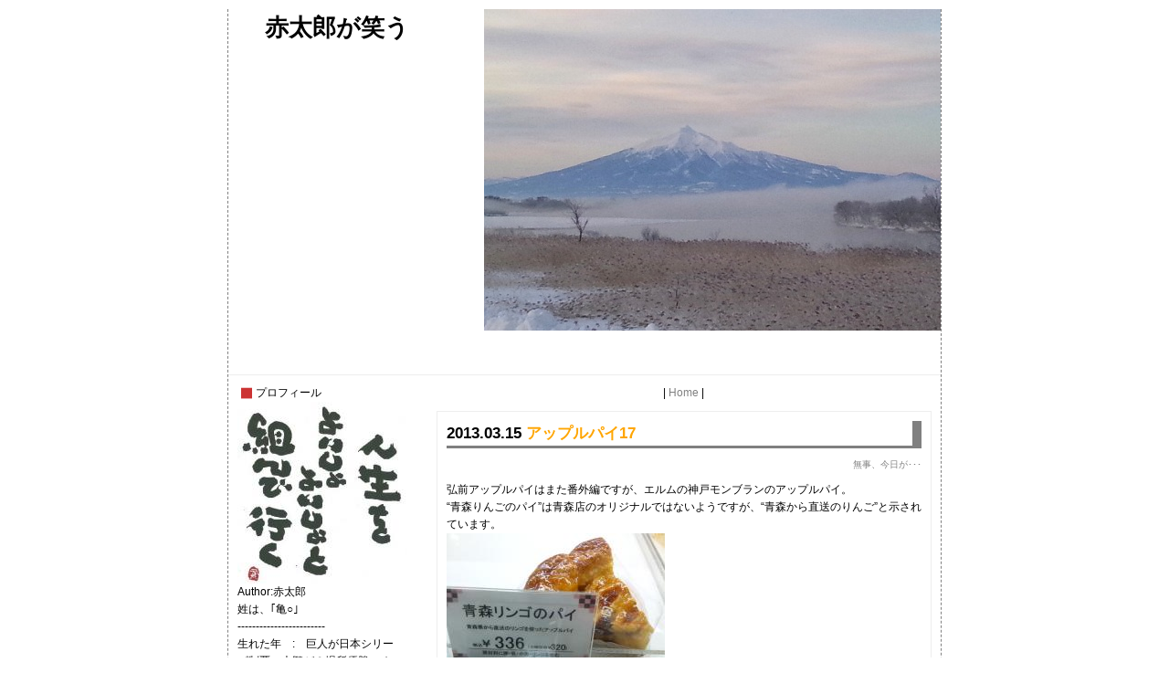

--- FILE ---
content_type: text/html; charset=utf-8
request_url: http://akatarou.jp/blog-entry-1964.html
body_size: 8116
content:
<!DOCTYPE HTML PUBLIC "-//W3C//DTD HTML 4.01 Transitional//EN" "http://www.w3.org/TR/html4/loose.dtd">
<html >
<head>
<meta http-equiv="content-type" content="text/html; charset=utf-8">
<meta http-equiv="content-style-type" content="text/css">
<meta http-equiv="content-script-type" content="text/javascript">
<link href="http://blog-imgs-52.fc2.com/b/o/b/bobbyjp/css/60054.css" type="text/css" rel="stylesheet">
<link rel="alternate" type="application/rss+xml" title="RSS" href="http://akatarou.jp/?xml">
<title>赤太郎が笑う アップルパイ17</title>
</head>
<body>
<!-- [FC2 Analyzer] http://analyzer.fc2.com/  -->
<script language="javascript" src="http://analyzer53.fc2.com/ana/processor.php?uid=559523" type="text/javascript"></script>
<noscript><div align="right"><img src="http://analyzer53.fc2.com/ana/icon.php?uid=559523&ref=&href=&wid=0&hei=0&col=0" /></div></noscript>
<!-- [FC2 Analyzer]  -->

<!--外枠-->
<div id="container">

<a name="pagetop"></a>



<!--ヘッダー部分-->
<div id="header">

<!--ブログタイトル-->
<div class="blog_title"><a href="http://akatarou.jp/">赤太郎が笑う</a></div>
<!--/ブログタイトル-->

<!--サブタイトル-->
<div class="sub_title"></div>
<!--/サブタイトル-->

</div>
<!--/ヘッダー部分-->




<!--メニュー部分-->
<div id="menu">


<!--プラグイン-->


<div class="menu_block">

<div class="menu_title" style="text-align:left">プロフィール</div>

<div style="text-align:left">

</div>
<p class="plugin-myimage" style="text-align:left">
<img src="https://blog-imgs-42.fc2.com/b/o/b/bobbyjp/201110261918050fcs.jpg" alt="赤太郎">
</p>
<p style="text-align:left">
Author:赤太郎<br>
姓は、｢亀○｣　<br>------------------------<br>生れた年　:　巨人が日本シリーズ制覇、大鵬が３場所優勝、 たまご１９１円/kg<br>------------------------<br>発音(なまり)　:　津軽弁で話すが、太宰治のように ｢ツシマ｣を｢チシマ｣ とまでは成らない、もちろん ｢ハチオン｣ とは訛らない</p>
<div style="text-align:left">

</div>

</div>


<div class="menu_block">

<div class="menu_title" style="text-align:left">最近の記事</div>

<div style="text-align:left">

</div>
<ul>
<li style="text-align:left">
<a href="http://akatarou.jp/blog-entry-3978.html" title="赤太郎が笑う">赤太郎が笑う (06/08)</a>
</li><li style="text-align:left">
<a href="http://akatarou.jp/blog-entry-3977.html" title="10年続きました">10年続きました (06/07)</a>
</li><li style="text-align:left">
<a href="http://akatarou.jp/blog-entry-3976.html" title="部活動">部活動 (06/06)</a>
</li><li style="text-align:left">
<a href="http://akatarou.jp/blog-entry-3975.html" title="なかた屋">なかた屋 (06/05)</a>
</li><li style="text-align:left">
<a href="http://akatarou.jp/blog-entry-3974.html" title="小野忠造の碑">小野忠造の碑 (06/04)</a>
</li><li style="text-align:left">
<a href="http://akatarou.jp/blog-entry-3972.html" title="鶴田舞橋ノルディック">鶴田舞橋ノルディック (06/03)</a>
</li><li style="text-align:left">
<a href="http://akatarou.jp/blog-entry-3971.html" title="藤枝の藤">藤枝の藤 (06/02)</a>
</li><li style="text-align:left">
<a href="http://akatarou.jp/blog-entry-3968.html" title="消防団20年超">消防団20年超 (06/01)</a>
</li><li style="text-align:left">
<a href="http://akatarou.jp/blog-entry-3970.html" title="連合PTA組織会">連合PTA組織会 (05/31)</a>
</li><li style="text-align:left">
<a href="http://akatarou.jp/blog-entry-3967.html" title="大坂屋コンビ">大坂屋コンビ (05/30)</a>
</li><li style="text-align:left">
<a href="http://akatarou.jp/blog-entry-3966.html" title="除草剤散布">除草剤散布 (05/29)</a>
</li></ul>
<div style="text-align:left">

</div>

</div>


<div class="menu_block">

<div class="menu_title" style="text-align:left">検索フォーム</div>

<div style="text-align:left">

</div>
<form action="http://akatarou.jp/blog-entry-1964.html" method="get">
  <p class="plugin-search" style="text-align:left">
    <input type="text" size="20" name="q" value="" maxlength="200" /><br />
    <input type="submit" value=" 検索 " />
  </p>
</form>
<div style="text-align:left">

</div>

</div>


<div class="menu_block">

<div class="menu_title" style="text-align:left">カテゴリー</div>

<div style="text-align:left">

</div>
<ul>
<li style="text-align:left"><a href="http://akatarou.jp/blog-category-1.html" title="無事、今日が･･･">無事、今日が･･･ (1900)</a></li><li style="text-align:left"><a href="http://akatarou.jp/blog-category-2.html" title="弘前、黒石">弘前、黒石 (315)</a></li><li style="text-align:left"><a href="http://akatarou.jp/blog-category-3.html" title="五所川原">五所川原 (477)</a></li><li style="text-align:left"><a href="http://akatarou.jp/blog-category-4.html" title="粋なオド様へ">粋なオド様へ (86)</a></li><li style="text-align:left"><a href="http://akatarou.jp/blog-category-5.html" title="ウォーキング">ウォーキング (494)</a></li><li style="text-align:left"><a href="http://akatarou.jp/blog-category-6.html" title="津軽－じょっぱ知(じ)る">津軽－じょっぱ知(じ)る (126)</a></li><li style="text-align:left"><a href="http://akatarou.jp/blog-category-7.html" title="青森">青森 (197)</a></li><li style="text-align:left"><a href="http://akatarou.jp/blog-category-8.html" title="思いで">思いで (34)</a></li><li style="text-align:left"><a href="http://akatarou.jp/blog-category-9.html" title="悲しい夜">悲しい夜 (21)</a></li><li style="text-align:left"><a href="http://akatarou.jp/blog-category-10.html" title="ミニウオーキング">ミニウオーキング (5)</a></li><li style="text-align:left"><a href="http://akatarou.jp/blog-category-11.html" title="住まいの改善">住まいの改善 (65)</a></li><li style="text-align:left"><a href="http://akatarou.jp/blog-category-12.html" title="100通りだってあるさ">100通りだってあるさ (27)</a></li><li style="text-align:left"><a href="http://akatarou.jp/blog-category-13.html" title="微笑誠心">微笑誠心 (68)</a></li></ul>
<div style="text-align:left">

</div>

</div>


<div class="menu_block">

<div class="menu_title" style="text-align:left">カレンダー</div>

<div style="text-align:left">

</div>
<div class="plugin-calender" style="text-align:left">
	<table summary="カレンダー" class="calender">
		<caption>
			<a href="http://akatarou.jp/blog-date-202512.html">12</a>
			| 2026/01 | 
			<a href="http://akatarou.jp/blog-date-202602.html">02</a>
		</caption>
		<tr>
			<th abbr="日曜日" scope="col" id="sun">日</th>
			<th abbr="月曜日" scope="col">月</th>
			<th abbr="火曜日" scope="col">火</th>
			<th abbr="水曜日" scope="col">水</th>
			<th abbr="木曜日" scope="col">木</th>
			<th abbr="金曜日" scope="col">金</th>
			<th abbr="土曜日" scope="col" id="sat">土</th>
		</tr>
		<tr>
			<td>-</td>
			<td>-</td>
			<td>-</td>
			<td>-</td>
			<td>1</td>
			<td>2</td>
			<td>3</td>
		</tr><tr>
			<td>4</td>
			<td>5</td>
			<td>6</td>
			<td>7</td>
			<td>8</td>
			<td>9</td>
			<td>10</td>
		</tr><tr>
			<td>11</td>
			<td>12</td>
			<td>13</td>
			<td>14</td>
			<td>15</td>
			<td>16</td>
			<td>17</td>
		</tr><tr>
			<td>18</td>
			<td>19</td>
			<td>20</td>
			<td>21</td>
			<td>22</td>
			<td>23</td>
			<td>24</td>
		</tr><tr>
			<td>25</td>
			<td>26</td>
			<td>27</td>
			<td>28</td>
			<td>29</td>
			<td>30</td>
			<td>31</td>
		</tr>	</table>
</div>
<div style="text-align:left">

</div>

</div>


<div class="menu_block">

<div class="menu_title" style="text-align:left">小さな天気予報</div>

<div style="text-align:left">

</div>
<div class="plugin-weather" style="text-align:left">
	<iframe src="http://link.tenki-yoho.com/img.php?all130,fc2" width="130" height="156" scrolling="no" frameborder="0" marginwidth="0" marginheight="0">
		<a href="http://www.tenki-yoho.com/" target="_blank">天気予報</a>
	</iframe><br />
	-<a href="http://www.tenki-yoho.com/" target="_blank">天気予報コム</a>- 
	-<a href="http://fc2.com/" target="_blank">FC2</a>-
</div>
<div style="text-align:left">

</div>

</div>


<div class="menu_block">

<div class="menu_title" style="text-align:left">FC2カウンター</div>

<div style="text-align:left">

</div>
<div class="plugin-counter" style="text-align:center">
	<script language="JavaScript" type="text/javascript" src="http://counter1.fc2.com/counter.php?id=2635958"></script>
	<noscript><img src="http://counter1.fc2.com/counter_img.php?id=2635958"></noscript>
</div>
<div style="text-align:left">

</div>

</div>


<div class="menu_block">

<div class="menu_title" style="text-align:left">カウンター</div>

<div style="text-align:left">

</div>
<div class="plugin-counter" style="text-align:left">
	現在の閲覧者数:<script language="JavaScript" type="text/javascript" src="http://counter1.fc2.com/views.php?id=2635958"></script>
	<noscript><img src="http://counter1.fc2.com/counter_now.php?id=2635958"></noscript>
</div>
<div style="text-align:left">

</div>

</div>


<div class="menu_block">

<div class="menu_title" style="text-align:left">最近のコメント</div>

<div style="text-align:left">

</div>
<ul>
<li style="text-align:left">
<a href="http://akatarou.jp/blog-entry-3784.html#comment198" title="">:広船りんご (11/17)</a>
</li><li style="text-align:left">
<a href="http://akatarou.jp/blog-entry-3784.html#comment197" title="Re: タイトルなし">赤太郎:広船りんご (11/15)</a>
</li><li style="text-align:left">
<a href="http://akatarou.jp/blog-entry-3784.html#comment196" title="">:広船りんご (11/15)</a>
</li><li style="text-align:left">
<a href="http://akatarou.jp/blog-entry-3977.html#comment195" title="">赤:10年続きました (09/03)</a>
</li></ul>
<div style="text-align:left">

</div>

</div>


<div class="menu_block">

<div class="menu_title" style="text-align:left">コンパクト月別アーカイブ</div>

<div style="text-align:left">

</div>
<div id="plugin-compact-monthly-archive"><noscript><ul>
<li><a href="http://akatarou.jp/blog-date-201806.html" title="2018年06月 | 赤太郎が笑う">2018年06月 (8)</a></li><li><a href="http://akatarou.jp/blog-date-201805.html" title="2018年05月 | 赤太郎が笑う">2018年05月 (31)</a></li><li><a href="http://akatarou.jp/blog-date-201804.html" title="2018年04月 | 赤太郎が笑う">2018年04月 (31)</a></li><li><a href="http://akatarou.jp/blog-date-201803.html" title="2018年03月 | 赤太郎が笑う">2018年03月 (31)</a></li><li><a href="http://akatarou.jp/blog-date-201802.html" title="2018年02月 | 赤太郎が笑う">2018年02月 (28)</a></li><li><a href="http://akatarou.jp/blog-date-201801.html" title="2018年01月 | 赤太郎が笑う">2018年01月 (35)</a></li><li><a href="http://akatarou.jp/blog-date-201712.html" title="2017年12月 | 赤太郎が笑う">2017年12月 (32)</a></li><li><a href="http://akatarou.jp/blog-date-201711.html" title="2017年11月 | 赤太郎が笑う">2017年11月 (31)</a></li><li><a href="http://akatarou.jp/blog-date-201710.html" title="2017年10月 | 赤太郎が笑う">2017年10月 (31)</a></li><li><a href="http://akatarou.jp/blog-date-201709.html" title="2017年09月 | 赤太郎が笑う">2017年09月 (30)</a></li><li><a href="http://akatarou.jp/blog-date-201708.html" title="2017年08月 | 赤太郎が笑う">2017年08月 (31)</a></li><li><a href="http://akatarou.jp/blog-date-201707.html" title="2017年07月 | 赤太郎が笑う">2017年07月 (32)</a></li><li><a href="http://akatarou.jp/blog-date-201706.html" title="2017年06月 | 赤太郎が笑う">2017年06月 (30)</a></li><li><a href="http://akatarou.jp/blog-date-201705.html" title="2017年05月 | 赤太郎が笑う">2017年05月 (34)</a></li><li><a href="http://akatarou.jp/blog-date-201704.html" title="2017年04月 | 赤太郎が笑う">2017年04月 (31)</a></li><li><a href="http://akatarou.jp/blog-date-201703.html" title="2017年03月 | 赤太郎が笑う">2017年03月 (31)</a></li><li><a href="http://akatarou.jp/blog-date-201702.html" title="2017年02月 | 赤太郎が笑う">2017年02月 (29)</a></li><li><a href="http://akatarou.jp/blog-date-201701.html" title="2017年01月 | 赤太郎が笑う">2017年01月 (33)</a></li><li><a href="http://akatarou.jp/blog-date-201612.html" title="2016年12月 | 赤太郎が笑う">2016年12月 (34)</a></li><li><a href="http://akatarou.jp/blog-date-201611.html" title="2016年11月 | 赤太郎が笑う">2016年11月 (32)</a></li><li><a href="http://akatarou.jp/blog-date-201610.html" title="2016年10月 | 赤太郎が笑う">2016年10月 (31)</a></li><li><a href="http://akatarou.jp/blog-date-201609.html" title="2016年09月 | 赤太郎が笑う">2016年09月 (33)</a></li><li><a href="http://akatarou.jp/blog-date-201608.html" title="2016年08月 | 赤太郎が笑う">2016年08月 (33)</a></li><li><a href="http://akatarou.jp/blog-date-201607.html" title="2016年07月 | 赤太郎が笑う">2016年07月 (32)</a></li><li><a href="http://akatarou.jp/blog-date-201606.html" title="2016年06月 | 赤太郎が笑う">2016年06月 (31)</a></li><li><a href="http://akatarou.jp/blog-date-201605.html" title="2016年05月 | 赤太郎が笑う">2016年05月 (32)</a></li><li><a href="http://akatarou.jp/blog-date-201604.html" title="2016年04月 | 赤太郎が笑う">2016年04月 (30)</a></li><li><a href="http://akatarou.jp/blog-date-201603.html" title="2016年03月 | 赤太郎が笑う">2016年03月 (31)</a></li><li><a href="http://akatarou.jp/blog-date-201602.html" title="2016年02月 | 赤太郎が笑う">2016年02月 (30)</a></li><li><a href="http://akatarou.jp/blog-date-201601.html" title="2016年01月 | 赤太郎が笑う">2016年01月 (32)</a></li><li><a href="http://akatarou.jp/blog-date-201512.html" title="2015年12月 | 赤太郎が笑う">2015年12月 (31)</a></li><li><a href="http://akatarou.jp/blog-date-201511.html" title="2015年11月 | 赤太郎が笑う">2015年11月 (30)</a></li><li><a href="http://akatarou.jp/blog-date-201510.html" title="2015年10月 | 赤太郎が笑う">2015年10月 (32)</a></li><li><a href="http://akatarou.jp/blog-date-201509.html" title="2015年09月 | 赤太郎が笑う">2015年09月 (33)</a></li><li><a href="http://akatarou.jp/blog-date-201508.html" title="2015年08月 | 赤太郎が笑う">2015年08月 (31)</a></li><li><a href="http://akatarou.jp/blog-date-201507.html" title="2015年07月 | 赤太郎が笑う">2015年07月 (32)</a></li><li><a href="http://akatarou.jp/blog-date-201506.html" title="2015年06月 | 赤太郎が笑う">2015年06月 (30)</a></li><li><a href="http://akatarou.jp/blog-date-201505.html" title="2015年05月 | 赤太郎が笑う">2015年05月 (32)</a></li><li><a href="http://akatarou.jp/blog-date-201504.html" title="2015年04月 | 赤太郎が笑う">2015年04月 (31)</a></li><li><a href="http://akatarou.jp/blog-date-201503.html" title="2015年03月 | 赤太郎が笑う">2015年03月 (31)</a></li><li><a href="http://akatarou.jp/blog-date-201502.html" title="2015年02月 | 赤太郎が笑う">2015年02月 (28)</a></li><li><a href="http://akatarou.jp/blog-date-201501.html" title="2015年01月 | 赤太郎が笑う">2015年01月 (32)</a></li><li><a href="http://akatarou.jp/blog-date-201412.html" title="2014年12月 | 赤太郎が笑う">2014年12月 (34)</a></li><li><a href="http://akatarou.jp/blog-date-201411.html" title="2014年11月 | 赤太郎が笑う">2014年11月 (30)</a></li><li><a href="http://akatarou.jp/blog-date-201410.html" title="2014年10月 | 赤太郎が笑う">2014年10月 (31)</a></li><li><a href="http://akatarou.jp/blog-date-201409.html" title="2014年09月 | 赤太郎が笑う">2014年09月 (30)</a></li><li><a href="http://akatarou.jp/blog-date-201408.html" title="2014年08月 | 赤太郎が笑う">2014年08月 (31)</a></li><li><a href="http://akatarou.jp/blog-date-201407.html" title="2014年07月 | 赤太郎が笑う">2014年07月 (31)</a></li><li><a href="http://akatarou.jp/blog-date-201406.html" title="2014年06月 | 赤太郎が笑う">2014年06月 (30)</a></li><li><a href="http://akatarou.jp/blog-date-201405.html" title="2014年05月 | 赤太郎が笑う">2014年05月 (31)</a></li><li><a href="http://akatarou.jp/blog-date-201404.html" title="2014年04月 | 赤太郎が笑う">2014年04月 (30)</a></li><li><a href="http://akatarou.jp/blog-date-201403.html" title="2014年03月 | 赤太郎が笑う">2014年03月 (31)</a></li><li><a href="http://akatarou.jp/blog-date-201402.html" title="2014年02月 | 赤太郎が笑う">2014年02月 (28)</a></li><li><a href="http://akatarou.jp/blog-date-201401.html" title="2014年01月 | 赤太郎が笑う">2014年01月 (31)</a></li><li><a href="http://akatarou.jp/blog-date-201312.html" title="2013年12月 | 赤太郎が笑う">2013年12月 (31)</a></li><li><a href="http://akatarou.jp/blog-date-201311.html" title="2013年11月 | 赤太郎が笑う">2013年11月 (30)</a></li><li><a href="http://akatarou.jp/blog-date-201310.html" title="2013年10月 | 赤太郎が笑う">2013年10月 (31)</a></li><li><a href="http://akatarou.jp/blog-date-201309.html" title="2013年09月 | 赤太郎が笑う">2013年09月 (30)</a></li><li><a href="http://akatarou.jp/blog-date-201308.html" title="2013年08月 | 赤太郎が笑う">2013年08月 (31)</a></li><li><a href="http://akatarou.jp/blog-date-201307.html" title="2013年07月 | 赤太郎が笑う">2013年07月 (33)</a></li><li><a href="http://akatarou.jp/blog-date-201306.html" title="2013年06月 | 赤太郎が笑う">2013年06月 (31)</a></li><li><a href="http://akatarou.jp/blog-date-201305.html" title="2013年05月 | 赤太郎が笑う">2013年05月 (32)</a></li><li><a href="http://akatarou.jp/blog-date-201304.html" title="2013年04月 | 赤太郎が笑う">2013年04月 (30)</a></li><li><a href="http://akatarou.jp/blog-date-201303.html" title="2013年03月 | 赤太郎が笑う">2013年03月 (31)</a></li><li><a href="http://akatarou.jp/blog-date-201302.html" title="2013年02月 | 赤太郎が笑う">2013年02月 (28)</a></li><li><a href="http://akatarou.jp/blog-date-201301.html" title="2013年01月 | 赤太郎が笑う">2013年01月 (32)</a></li><li><a href="http://akatarou.jp/blog-date-201212.html" title="2012年12月 | 赤太郎が笑う">2012年12月 (31)</a></li><li><a href="http://akatarou.jp/blog-date-201211.html" title="2012年11月 | 赤太郎が笑う">2012年11月 (30)</a></li><li><a href="http://akatarou.jp/blog-date-201210.html" title="2012年10月 | 赤太郎が笑う">2012年10月 (31)</a></li><li><a href="http://akatarou.jp/blog-date-201209.html" title="2012年09月 | 赤太郎が笑う">2012年09月 (30)</a></li><li><a href="http://akatarou.jp/blog-date-201208.html" title="2012年08月 | 赤太郎が笑う">2012年08月 (32)</a></li><li><a href="http://akatarou.jp/blog-date-201207.html" title="2012年07月 | 赤太郎が笑う">2012年07月 (31)</a></li><li><a href="http://akatarou.jp/blog-date-201206.html" title="2012年06月 | 赤太郎が笑う">2012年06月 (30)</a></li><li><a href="http://akatarou.jp/blog-date-201205.html" title="2012年05月 | 赤太郎が笑う">2012年05月 (31)</a></li><li><a href="http://akatarou.jp/blog-date-201204.html" title="2012年04月 | 赤太郎が笑う">2012年04月 (30)</a></li><li><a href="http://akatarou.jp/blog-date-201203.html" title="2012年03月 | 赤太郎が笑う">2012年03月 (31)</a></li><li><a href="http://akatarou.jp/blog-date-201202.html" title="2012年02月 | 赤太郎が笑う">2012年02月 (29)</a></li><li><a href="http://akatarou.jp/blog-date-201201.html" title="2012年01月 | 赤太郎が笑う">2012年01月 (32)</a></li><li><a href="http://akatarou.jp/blog-date-201112.html" title="2011年12月 | 赤太郎が笑う">2011年12月 (32)</a></li><li><a href="http://akatarou.jp/blog-date-201111.html" title="2011年11月 | 赤太郎が笑う">2011年11月 (32)</a></li><li><a href="http://akatarou.jp/blog-date-201110.html" title="2011年10月 | 赤太郎が笑う">2011年10月 (31)</a></li><li><a href="http://akatarou.jp/blog-date-201109.html" title="2011年09月 | 赤太郎が笑う">2011年09月 (30)</a></li><li><a href="http://akatarou.jp/blog-date-201108.html" title="2011年08月 | 赤太郎が笑う">2011年08月 (31)</a></li><li><a href="http://akatarou.jp/blog-date-201107.html" title="2011年07月 | 赤太郎が笑う">2011年07月 (31)</a></li><li><a href="http://akatarou.jp/blog-date-201106.html" title="2011年06月 | 赤太郎が笑う">2011年06月 (30)</a></li><li><a href="http://akatarou.jp/blog-date-201105.html" title="2011年05月 | 赤太郎が笑う">2011年05月 (32)</a></li><li><a href="http://akatarou.jp/blog-date-201104.html" title="2011年04月 | 赤太郎が笑う">2011年04月 (28)</a></li><li><a href="http://akatarou.jp/blog-date-201103.html" title="2011年03月 | 赤太郎が笑う">2011年03月 (33)</a></li><li><a href="http://akatarou.jp/blog-date-201102.html" title="2011年02月 | 赤太郎が笑う">2011年02月 (28)</a></li><li><a href="http://akatarou.jp/blog-date-201101.html" title="2011年01月 | 赤太郎が笑う">2011年01月 (31)</a></li><li><a href="http://akatarou.jp/blog-date-201012.html" title="2010年12月 | 赤太郎が笑う">2010年12月 (31)</a></li><li><a href="http://akatarou.jp/blog-date-201011.html" title="2010年11月 | 赤太郎が笑う">2010年11月 (32)</a></li><li><a href="http://akatarou.jp/blog-date-201010.html" title="2010年10月 | 赤太郎が笑う">2010年10月 (31)</a></li><li><a href="http://akatarou.jp/blog-date-201009.html" title="2010年09月 | 赤太郎が笑う">2010年09月 (30)</a></li><li><a href="http://akatarou.jp/blog-date-201008.html" title="2010年08月 | 赤太郎が笑う">2010年08月 (34)</a></li><li><a href="http://akatarou.jp/blog-date-201007.html" title="2010年07月 | 赤太郎が笑う">2010年07月 (31)</a></li><li><a href="http://akatarou.jp/blog-date-201006.html" title="2010年06月 | 赤太郎が笑う">2010年06月 (31)</a></li><li><a href="http://akatarou.jp/blog-date-201005.html" title="2010年05月 | 赤太郎が笑う">2010年05月 (35)</a></li><li><a href="http://akatarou.jp/blog-date-201004.html" title="2010年04月 | 赤太郎が笑う">2010年04月 (33)</a></li><li><a href="http://akatarou.jp/blog-date-201003.html" title="2010年03月 | 赤太郎が笑う">2010年03月 (31)</a></li><li><a href="http://akatarou.jp/blog-date-201002.html" title="2010年02月 | 赤太郎が笑う">2010年02月 (28)</a></li><li><a href="http://akatarou.jp/blog-date-201001.html" title="2010年01月 | 赤太郎が笑う">2010年01月 (31)</a></li><li><a href="http://akatarou.jp/blog-date-200912.html" title="2009年12月 | 赤太郎が笑う">2009年12月 (33)</a></li><li><a href="http://akatarou.jp/blog-date-200911.html" title="2009年11月 | 赤太郎が笑う">2009年11月 (33)</a></li><li><a href="http://akatarou.jp/blog-date-200910.html" title="2009年10月 | 赤太郎が笑う">2009年10月 (33)</a></li><li><a href="http://akatarou.jp/blog-date-200909.html" title="2009年09月 | 赤太郎が笑う">2009年09月 (30)</a></li><li><a href="http://akatarou.jp/blog-date-200908.html" title="2009年08月 | 赤太郎が笑う">2009年08月 (33)</a></li><li><a href="http://akatarou.jp/blog-date-200907.html" title="2009年07月 | 赤太郎が笑う">2009年07月 (31)</a></li><li><a href="http://akatarou.jp/blog-date-200906.html" title="2009年06月 | 赤太郎が笑う">2009年06月 (32)</a></li><li><a href="http://akatarou.jp/blog-date-200905.html" title="2009年05月 | 赤太郎が笑う">2009年05月 (32)</a></li><li><a href="http://akatarou.jp/blog-date-200904.html" title="2009年04月 | 赤太郎が笑う">2009年04月 (31)</a></li><li><a href="http://akatarou.jp/blog-date-200903.html" title="2009年03月 | 赤太郎が笑う">2009年03月 (32)</a></li><li><a href="http://akatarou.jp/blog-date-200902.html" title="2009年02月 | 赤太郎が笑う">2009年02月 (28)</a></li><li><a href="http://akatarou.jp/blog-date-200901.html" title="2009年01月 | 赤太郎が笑う">2009年01月 (33)</a></li><li><a href="http://akatarou.jp/blog-date-200812.html" title="2008年12月 | 赤太郎が笑う">2008年12月 (31)</a></li><li><a href="http://akatarou.jp/blog-date-200811.html" title="2008年11月 | 赤太郎が笑う">2008年11月 (30)</a></li><li><a href="http://akatarou.jp/blog-date-200810.html" title="2008年10月 | 赤太郎が笑う">2008年10月 (32)</a></li><li><a href="http://akatarou.jp/blog-date-200809.html" title="2008年09月 | 赤太郎が笑う">2008年09月 (30)</a></li><li><a href="http://akatarou.jp/blog-date-200808.html" title="2008年08月 | 赤太郎が笑う">2008年08月 (32)</a></li><li><a href="http://akatarou.jp/blog-date-200807.html" title="2008年07月 | 赤太郎が笑う">2008年07月 (34)</a></li><li><a href="http://akatarou.jp/blog-date-200806.html" title="2008年06月 | 赤太郎が笑う">2008年06月 (32)</a></li><li><a href="http://akatarou.jp/blog-date-200805.html" title="2008年05月 | 赤太郎が笑う">2008年05月 (30)</a></li><li><a href="http://akatarou.jp/blog-date-200804.html" title="2008年04月 | 赤太郎が笑う">2008年04月 (24)</a></li><li><a href="http://akatarou.jp/blog-date-200803.html" title="2008年03月 | 赤太郎が笑う">2008年03月 (13)</a></li></ul></noscript></div>
<div style="text-align:right;" class="plugin-customtemplate">plugin by <a href="http://customtemplate.blog112.fc2.com/" target="_blank" title="fc2blog用カスタムテンプレート">カスタムテンプレート</a></div>
<script type="text/javascript"><!--;
/*
 * コンパクト月別アーカイブ ver1.0.0
 * 2012/11/29
 * (c) http://customtemplate.blog112.fc2.com/
 *
 * コンパクト月別アーカイブ(共有プラグイン)をCSSで装飾する方法
 * http://customtemplate.blog112.fc2.com/blog-entry-65.html
 */
var ay=0;     //archive year
var al='<dl>';//archive list
if(ay!=2018){
if(al!='<dl>'){al+='</dd>';}
al+='<dt>2018年</dt><dd>';
ay=2018;
}
al+='<a href="http://akatarou.jp/blog-date-201806.html" title="2018年06月 | 赤太郎が笑う">06</a>&ensp;';if(ay!=2018){
if(al!='<dl>'){al+='</dd>';}
al+='<dt>2018年</dt><dd>';
ay=2018;
}
al+='<a href="http://akatarou.jp/blog-date-201805.html" title="2018年05月 | 赤太郎が笑う">05</a>&ensp;';if(ay!=2018){
if(al!='<dl>'){al+='</dd>';}
al+='<dt>2018年</dt><dd>';
ay=2018;
}
al+='<a href="http://akatarou.jp/blog-date-201804.html" title="2018年04月 | 赤太郎が笑う">04</a>&ensp;';if(ay!=2018){
if(al!='<dl>'){al+='</dd>';}
al+='<dt>2018年</dt><dd>';
ay=2018;
}
al+='<a href="http://akatarou.jp/blog-date-201803.html" title="2018年03月 | 赤太郎が笑う">03</a>&ensp;';if(ay!=2018){
if(al!='<dl>'){al+='</dd>';}
al+='<dt>2018年</dt><dd>';
ay=2018;
}
al+='<a href="http://akatarou.jp/blog-date-201802.html" title="2018年02月 | 赤太郎が笑う">02</a>&ensp;';if(ay!=2018){
if(al!='<dl>'){al+='</dd>';}
al+='<dt>2018年</dt><dd>';
ay=2018;
}
al+='<a href="http://akatarou.jp/blog-date-201801.html" title="2018年01月 | 赤太郎が笑う">01</a>&ensp;';if(ay!=2017){
if(al!='<dl>'){al+='</dd>';}
al+='<dt>2017年</dt><dd>';
ay=2017;
}
al+='<a href="http://akatarou.jp/blog-date-201712.html" title="2017年12月 | 赤太郎が笑う">12</a>&ensp;';if(ay!=2017){
if(al!='<dl>'){al+='</dd>';}
al+='<dt>2017年</dt><dd>';
ay=2017;
}
al+='<a href="http://akatarou.jp/blog-date-201711.html" title="2017年11月 | 赤太郎が笑う">11</a>&ensp;';if(ay!=2017){
if(al!='<dl>'){al+='</dd>';}
al+='<dt>2017年</dt><dd>';
ay=2017;
}
al+='<a href="http://akatarou.jp/blog-date-201710.html" title="2017年10月 | 赤太郎が笑う">10</a>&ensp;';if(ay!=2017){
if(al!='<dl>'){al+='</dd>';}
al+='<dt>2017年</dt><dd>';
ay=2017;
}
al+='<a href="http://akatarou.jp/blog-date-201709.html" title="2017年09月 | 赤太郎が笑う">09</a>&ensp;';if(ay!=2017){
if(al!='<dl>'){al+='</dd>';}
al+='<dt>2017年</dt><dd>';
ay=2017;
}
al+='<a href="http://akatarou.jp/blog-date-201708.html" title="2017年08月 | 赤太郎が笑う">08</a>&ensp;';if(ay!=2017){
if(al!='<dl>'){al+='</dd>';}
al+='<dt>2017年</dt><dd>';
ay=2017;
}
al+='<a href="http://akatarou.jp/blog-date-201707.html" title="2017年07月 | 赤太郎が笑う">07</a>&ensp;';if(ay!=2017){
if(al!='<dl>'){al+='</dd>';}
al+='<dt>2017年</dt><dd>';
ay=2017;
}
al+='<a href="http://akatarou.jp/blog-date-201706.html" title="2017年06月 | 赤太郎が笑う">06</a>&ensp;';if(ay!=2017){
if(al!='<dl>'){al+='</dd>';}
al+='<dt>2017年</dt><dd>';
ay=2017;
}
al+='<a href="http://akatarou.jp/blog-date-201705.html" title="2017年05月 | 赤太郎が笑う">05</a>&ensp;';if(ay!=2017){
if(al!='<dl>'){al+='</dd>';}
al+='<dt>2017年</dt><dd>';
ay=2017;
}
al+='<a href="http://akatarou.jp/blog-date-201704.html" title="2017年04月 | 赤太郎が笑う">04</a>&ensp;';if(ay!=2017){
if(al!='<dl>'){al+='</dd>';}
al+='<dt>2017年</dt><dd>';
ay=2017;
}
al+='<a href="http://akatarou.jp/blog-date-201703.html" title="2017年03月 | 赤太郎が笑う">03</a>&ensp;';if(ay!=2017){
if(al!='<dl>'){al+='</dd>';}
al+='<dt>2017年</dt><dd>';
ay=2017;
}
al+='<a href="http://akatarou.jp/blog-date-201702.html" title="2017年02月 | 赤太郎が笑う">02</a>&ensp;';if(ay!=2017){
if(al!='<dl>'){al+='</dd>';}
al+='<dt>2017年</dt><dd>';
ay=2017;
}
al+='<a href="http://akatarou.jp/blog-date-201701.html" title="2017年01月 | 赤太郎が笑う">01</a>&ensp;';if(ay!=2016){
if(al!='<dl>'){al+='</dd>';}
al+='<dt>2016年</dt><dd>';
ay=2016;
}
al+='<a href="http://akatarou.jp/blog-date-201612.html" title="2016年12月 | 赤太郎が笑う">12</a>&ensp;';if(ay!=2016){
if(al!='<dl>'){al+='</dd>';}
al+='<dt>2016年</dt><dd>';
ay=2016;
}
al+='<a href="http://akatarou.jp/blog-date-201611.html" title="2016年11月 | 赤太郎が笑う">11</a>&ensp;';if(ay!=2016){
if(al!='<dl>'){al+='</dd>';}
al+='<dt>2016年</dt><dd>';
ay=2016;
}
al+='<a href="http://akatarou.jp/blog-date-201610.html" title="2016年10月 | 赤太郎が笑う">10</a>&ensp;';if(ay!=2016){
if(al!='<dl>'){al+='</dd>';}
al+='<dt>2016年</dt><dd>';
ay=2016;
}
al+='<a href="http://akatarou.jp/blog-date-201609.html" title="2016年09月 | 赤太郎が笑う">09</a>&ensp;';if(ay!=2016){
if(al!='<dl>'){al+='</dd>';}
al+='<dt>2016年</dt><dd>';
ay=2016;
}
al+='<a href="http://akatarou.jp/blog-date-201608.html" title="2016年08月 | 赤太郎が笑う">08</a>&ensp;';if(ay!=2016){
if(al!='<dl>'){al+='</dd>';}
al+='<dt>2016年</dt><dd>';
ay=2016;
}
al+='<a href="http://akatarou.jp/blog-date-201607.html" title="2016年07月 | 赤太郎が笑う">07</a>&ensp;';if(ay!=2016){
if(al!='<dl>'){al+='</dd>';}
al+='<dt>2016年</dt><dd>';
ay=2016;
}
al+='<a href="http://akatarou.jp/blog-date-201606.html" title="2016年06月 | 赤太郎が笑う">06</a>&ensp;';if(ay!=2016){
if(al!='<dl>'){al+='</dd>';}
al+='<dt>2016年</dt><dd>';
ay=2016;
}
al+='<a href="http://akatarou.jp/blog-date-201605.html" title="2016年05月 | 赤太郎が笑う">05</a>&ensp;';if(ay!=2016){
if(al!='<dl>'){al+='</dd>';}
al+='<dt>2016年</dt><dd>';
ay=2016;
}
al+='<a href="http://akatarou.jp/blog-date-201604.html" title="2016年04月 | 赤太郎が笑う">04</a>&ensp;';if(ay!=2016){
if(al!='<dl>'){al+='</dd>';}
al+='<dt>2016年</dt><dd>';
ay=2016;
}
al+='<a href="http://akatarou.jp/blog-date-201603.html" title="2016年03月 | 赤太郎が笑う">03</a>&ensp;';if(ay!=2016){
if(al!='<dl>'){al+='</dd>';}
al+='<dt>2016年</dt><dd>';
ay=2016;
}
al+='<a href="http://akatarou.jp/blog-date-201602.html" title="2016年02月 | 赤太郎が笑う">02</a>&ensp;';if(ay!=2016){
if(al!='<dl>'){al+='</dd>';}
al+='<dt>2016年</dt><dd>';
ay=2016;
}
al+='<a href="http://akatarou.jp/blog-date-201601.html" title="2016年01月 | 赤太郎が笑う">01</a>&ensp;';if(ay!=2015){
if(al!='<dl>'){al+='</dd>';}
al+='<dt>2015年</dt><dd>';
ay=2015;
}
al+='<a href="http://akatarou.jp/blog-date-201512.html" title="2015年12月 | 赤太郎が笑う">12</a>&ensp;';if(ay!=2015){
if(al!='<dl>'){al+='</dd>';}
al+='<dt>2015年</dt><dd>';
ay=2015;
}
al+='<a href="http://akatarou.jp/blog-date-201511.html" title="2015年11月 | 赤太郎が笑う">11</a>&ensp;';if(ay!=2015){
if(al!='<dl>'){al+='</dd>';}
al+='<dt>2015年</dt><dd>';
ay=2015;
}
al+='<a href="http://akatarou.jp/blog-date-201510.html" title="2015年10月 | 赤太郎が笑う">10</a>&ensp;';if(ay!=2015){
if(al!='<dl>'){al+='</dd>';}
al+='<dt>2015年</dt><dd>';
ay=2015;
}
al+='<a href="http://akatarou.jp/blog-date-201509.html" title="2015年09月 | 赤太郎が笑う">09</a>&ensp;';if(ay!=2015){
if(al!='<dl>'){al+='</dd>';}
al+='<dt>2015年</dt><dd>';
ay=2015;
}
al+='<a href="http://akatarou.jp/blog-date-201508.html" title="2015年08月 | 赤太郎が笑う">08</a>&ensp;';if(ay!=2015){
if(al!='<dl>'){al+='</dd>';}
al+='<dt>2015年</dt><dd>';
ay=2015;
}
al+='<a href="http://akatarou.jp/blog-date-201507.html" title="2015年07月 | 赤太郎が笑う">07</a>&ensp;';if(ay!=2015){
if(al!='<dl>'){al+='</dd>';}
al+='<dt>2015年</dt><dd>';
ay=2015;
}
al+='<a href="http://akatarou.jp/blog-date-201506.html" title="2015年06月 | 赤太郎が笑う">06</a>&ensp;';if(ay!=2015){
if(al!='<dl>'){al+='</dd>';}
al+='<dt>2015年</dt><dd>';
ay=2015;
}
al+='<a href="http://akatarou.jp/blog-date-201505.html" title="2015年05月 | 赤太郎が笑う">05</a>&ensp;';if(ay!=2015){
if(al!='<dl>'){al+='</dd>';}
al+='<dt>2015年</dt><dd>';
ay=2015;
}
al+='<a href="http://akatarou.jp/blog-date-201504.html" title="2015年04月 | 赤太郎が笑う">04</a>&ensp;';if(ay!=2015){
if(al!='<dl>'){al+='</dd>';}
al+='<dt>2015年</dt><dd>';
ay=2015;
}
al+='<a href="http://akatarou.jp/blog-date-201503.html" title="2015年03月 | 赤太郎が笑う">03</a>&ensp;';if(ay!=2015){
if(al!='<dl>'){al+='</dd>';}
al+='<dt>2015年</dt><dd>';
ay=2015;
}
al+='<a href="http://akatarou.jp/blog-date-201502.html" title="2015年02月 | 赤太郎が笑う">02</a>&ensp;';if(ay!=2015){
if(al!='<dl>'){al+='</dd>';}
al+='<dt>2015年</dt><dd>';
ay=2015;
}
al+='<a href="http://akatarou.jp/blog-date-201501.html" title="2015年01月 | 赤太郎が笑う">01</a>&ensp;';if(ay!=2014){
if(al!='<dl>'){al+='</dd>';}
al+='<dt>2014年</dt><dd>';
ay=2014;
}
al+='<a href="http://akatarou.jp/blog-date-201412.html" title="2014年12月 | 赤太郎が笑う">12</a>&ensp;';if(ay!=2014){
if(al!='<dl>'){al+='</dd>';}
al+='<dt>2014年</dt><dd>';
ay=2014;
}
al+='<a href="http://akatarou.jp/blog-date-201411.html" title="2014年11月 | 赤太郎が笑う">11</a>&ensp;';if(ay!=2014){
if(al!='<dl>'){al+='</dd>';}
al+='<dt>2014年</dt><dd>';
ay=2014;
}
al+='<a href="http://akatarou.jp/blog-date-201410.html" title="2014年10月 | 赤太郎が笑う">10</a>&ensp;';if(ay!=2014){
if(al!='<dl>'){al+='</dd>';}
al+='<dt>2014年</dt><dd>';
ay=2014;
}
al+='<a href="http://akatarou.jp/blog-date-201409.html" title="2014年09月 | 赤太郎が笑う">09</a>&ensp;';if(ay!=2014){
if(al!='<dl>'){al+='</dd>';}
al+='<dt>2014年</dt><dd>';
ay=2014;
}
al+='<a href="http://akatarou.jp/blog-date-201408.html" title="2014年08月 | 赤太郎が笑う">08</a>&ensp;';if(ay!=2014){
if(al!='<dl>'){al+='</dd>';}
al+='<dt>2014年</dt><dd>';
ay=2014;
}
al+='<a href="http://akatarou.jp/blog-date-201407.html" title="2014年07月 | 赤太郎が笑う">07</a>&ensp;';if(ay!=2014){
if(al!='<dl>'){al+='</dd>';}
al+='<dt>2014年</dt><dd>';
ay=2014;
}
al+='<a href="http://akatarou.jp/blog-date-201406.html" title="2014年06月 | 赤太郎が笑う">06</a>&ensp;';if(ay!=2014){
if(al!='<dl>'){al+='</dd>';}
al+='<dt>2014年</dt><dd>';
ay=2014;
}
al+='<a href="http://akatarou.jp/blog-date-201405.html" title="2014年05月 | 赤太郎が笑う">05</a>&ensp;';if(ay!=2014){
if(al!='<dl>'){al+='</dd>';}
al+='<dt>2014年</dt><dd>';
ay=2014;
}
al+='<a href="http://akatarou.jp/blog-date-201404.html" title="2014年04月 | 赤太郎が笑う">04</a>&ensp;';if(ay!=2014){
if(al!='<dl>'){al+='</dd>';}
al+='<dt>2014年</dt><dd>';
ay=2014;
}
al+='<a href="http://akatarou.jp/blog-date-201403.html" title="2014年03月 | 赤太郎が笑う">03</a>&ensp;';if(ay!=2014){
if(al!='<dl>'){al+='</dd>';}
al+='<dt>2014年</dt><dd>';
ay=2014;
}
al+='<a href="http://akatarou.jp/blog-date-201402.html" title="2014年02月 | 赤太郎が笑う">02</a>&ensp;';if(ay!=2014){
if(al!='<dl>'){al+='</dd>';}
al+='<dt>2014年</dt><dd>';
ay=2014;
}
al+='<a href="http://akatarou.jp/blog-date-201401.html" title="2014年01月 | 赤太郎が笑う">01</a>&ensp;';if(ay!=2013){
if(al!='<dl>'){al+='</dd>';}
al+='<dt>2013年</dt><dd>';
ay=2013;
}
al+='<a href="http://akatarou.jp/blog-date-201312.html" title="2013年12月 | 赤太郎が笑う">12</a>&ensp;';if(ay!=2013){
if(al!='<dl>'){al+='</dd>';}
al+='<dt>2013年</dt><dd>';
ay=2013;
}
al+='<a href="http://akatarou.jp/blog-date-201311.html" title="2013年11月 | 赤太郎が笑う">11</a>&ensp;';if(ay!=2013){
if(al!='<dl>'){al+='</dd>';}
al+='<dt>2013年</dt><dd>';
ay=2013;
}
al+='<a href="http://akatarou.jp/blog-date-201310.html" title="2013年10月 | 赤太郎が笑う">10</a>&ensp;';if(ay!=2013){
if(al!='<dl>'){al+='</dd>';}
al+='<dt>2013年</dt><dd>';
ay=2013;
}
al+='<a href="http://akatarou.jp/blog-date-201309.html" title="2013年09月 | 赤太郎が笑う">09</a>&ensp;';if(ay!=2013){
if(al!='<dl>'){al+='</dd>';}
al+='<dt>2013年</dt><dd>';
ay=2013;
}
al+='<a href="http://akatarou.jp/blog-date-201308.html" title="2013年08月 | 赤太郎が笑う">08</a>&ensp;';if(ay!=2013){
if(al!='<dl>'){al+='</dd>';}
al+='<dt>2013年</dt><dd>';
ay=2013;
}
al+='<a href="http://akatarou.jp/blog-date-201307.html" title="2013年07月 | 赤太郎が笑う">07</a>&ensp;';if(ay!=2013){
if(al!='<dl>'){al+='</dd>';}
al+='<dt>2013年</dt><dd>';
ay=2013;
}
al+='<a href="http://akatarou.jp/blog-date-201306.html" title="2013年06月 | 赤太郎が笑う">06</a>&ensp;';if(ay!=2013){
if(al!='<dl>'){al+='</dd>';}
al+='<dt>2013年</dt><dd>';
ay=2013;
}
al+='<a href="http://akatarou.jp/blog-date-201305.html" title="2013年05月 | 赤太郎が笑う">05</a>&ensp;';if(ay!=2013){
if(al!='<dl>'){al+='</dd>';}
al+='<dt>2013年</dt><dd>';
ay=2013;
}
al+='<a href="http://akatarou.jp/blog-date-201304.html" title="2013年04月 | 赤太郎が笑う">04</a>&ensp;';if(ay!=2013){
if(al!='<dl>'){al+='</dd>';}
al+='<dt>2013年</dt><dd>';
ay=2013;
}
al+='<a href="http://akatarou.jp/blog-date-201303.html" title="2013年03月 | 赤太郎が笑う">03</a>&ensp;';if(ay!=2013){
if(al!='<dl>'){al+='</dd>';}
al+='<dt>2013年</dt><dd>';
ay=2013;
}
al+='<a href="http://akatarou.jp/blog-date-201302.html" title="2013年02月 | 赤太郎が笑う">02</a>&ensp;';if(ay!=2013){
if(al!='<dl>'){al+='</dd>';}
al+='<dt>2013年</dt><dd>';
ay=2013;
}
al+='<a href="http://akatarou.jp/blog-date-201301.html" title="2013年01月 | 赤太郎が笑う">01</a>&ensp;';if(ay!=2012){
if(al!='<dl>'){al+='</dd>';}
al+='<dt>2012年</dt><dd>';
ay=2012;
}
al+='<a href="http://akatarou.jp/blog-date-201212.html" title="2012年12月 | 赤太郎が笑う">12</a>&ensp;';if(ay!=2012){
if(al!='<dl>'){al+='</dd>';}
al+='<dt>2012年</dt><dd>';
ay=2012;
}
al+='<a href="http://akatarou.jp/blog-date-201211.html" title="2012年11月 | 赤太郎が笑う">11</a>&ensp;';if(ay!=2012){
if(al!='<dl>'){al+='</dd>';}
al+='<dt>2012年</dt><dd>';
ay=2012;
}
al+='<a href="http://akatarou.jp/blog-date-201210.html" title="2012年10月 | 赤太郎が笑う">10</a>&ensp;';if(ay!=2012){
if(al!='<dl>'){al+='</dd>';}
al+='<dt>2012年</dt><dd>';
ay=2012;
}
al+='<a href="http://akatarou.jp/blog-date-201209.html" title="2012年09月 | 赤太郎が笑う">09</a>&ensp;';if(ay!=2012){
if(al!='<dl>'){al+='</dd>';}
al+='<dt>2012年</dt><dd>';
ay=2012;
}
al+='<a href="http://akatarou.jp/blog-date-201208.html" title="2012年08月 | 赤太郎が笑う">08</a>&ensp;';if(ay!=2012){
if(al!='<dl>'){al+='</dd>';}
al+='<dt>2012年</dt><dd>';
ay=2012;
}
al+='<a href="http://akatarou.jp/blog-date-201207.html" title="2012年07月 | 赤太郎が笑う">07</a>&ensp;';if(ay!=2012){
if(al!='<dl>'){al+='</dd>';}
al+='<dt>2012年</dt><dd>';
ay=2012;
}
al+='<a href="http://akatarou.jp/blog-date-201206.html" title="2012年06月 | 赤太郎が笑う">06</a>&ensp;';if(ay!=2012){
if(al!='<dl>'){al+='</dd>';}
al+='<dt>2012年</dt><dd>';
ay=2012;
}
al+='<a href="http://akatarou.jp/blog-date-201205.html" title="2012年05月 | 赤太郎が笑う">05</a>&ensp;';if(ay!=2012){
if(al!='<dl>'){al+='</dd>';}
al+='<dt>2012年</dt><dd>';
ay=2012;
}
al+='<a href="http://akatarou.jp/blog-date-201204.html" title="2012年04月 | 赤太郎が笑う">04</a>&ensp;';if(ay!=2012){
if(al!='<dl>'){al+='</dd>';}
al+='<dt>2012年</dt><dd>';
ay=2012;
}
al+='<a href="http://akatarou.jp/blog-date-201203.html" title="2012年03月 | 赤太郎が笑う">03</a>&ensp;';if(ay!=2012){
if(al!='<dl>'){al+='</dd>';}
al+='<dt>2012年</dt><dd>';
ay=2012;
}
al+='<a href="http://akatarou.jp/blog-date-201202.html" title="2012年02月 | 赤太郎が笑う">02</a>&ensp;';if(ay!=2012){
if(al!='<dl>'){al+='</dd>';}
al+='<dt>2012年</dt><dd>';
ay=2012;
}
al+='<a href="http://akatarou.jp/blog-date-201201.html" title="2012年01月 | 赤太郎が笑う">01</a>&ensp;';if(ay!=2011){
if(al!='<dl>'){al+='</dd>';}
al+='<dt>2011年</dt><dd>';
ay=2011;
}
al+='<a href="http://akatarou.jp/blog-date-201112.html" title="2011年12月 | 赤太郎が笑う">12</a>&ensp;';if(ay!=2011){
if(al!='<dl>'){al+='</dd>';}
al+='<dt>2011年</dt><dd>';
ay=2011;
}
al+='<a href="http://akatarou.jp/blog-date-201111.html" title="2011年11月 | 赤太郎が笑う">11</a>&ensp;';if(ay!=2011){
if(al!='<dl>'){al+='</dd>';}
al+='<dt>2011年</dt><dd>';
ay=2011;
}
al+='<a href="http://akatarou.jp/blog-date-201110.html" title="2011年10月 | 赤太郎が笑う">10</a>&ensp;';if(ay!=2011){
if(al!='<dl>'){al+='</dd>';}
al+='<dt>2011年</dt><dd>';
ay=2011;
}
al+='<a href="http://akatarou.jp/blog-date-201109.html" title="2011年09月 | 赤太郎が笑う">09</a>&ensp;';if(ay!=2011){
if(al!='<dl>'){al+='</dd>';}
al+='<dt>2011年</dt><dd>';
ay=2011;
}
al+='<a href="http://akatarou.jp/blog-date-201108.html" title="2011年08月 | 赤太郎が笑う">08</a>&ensp;';if(ay!=2011){
if(al!='<dl>'){al+='</dd>';}
al+='<dt>2011年</dt><dd>';
ay=2011;
}
al+='<a href="http://akatarou.jp/blog-date-201107.html" title="2011年07月 | 赤太郎が笑う">07</a>&ensp;';if(ay!=2011){
if(al!='<dl>'){al+='</dd>';}
al+='<dt>2011年</dt><dd>';
ay=2011;
}
al+='<a href="http://akatarou.jp/blog-date-201106.html" title="2011年06月 | 赤太郎が笑う">06</a>&ensp;';if(ay!=2011){
if(al!='<dl>'){al+='</dd>';}
al+='<dt>2011年</dt><dd>';
ay=2011;
}
al+='<a href="http://akatarou.jp/blog-date-201105.html" title="2011年05月 | 赤太郎が笑う">05</a>&ensp;';if(ay!=2011){
if(al!='<dl>'){al+='</dd>';}
al+='<dt>2011年</dt><dd>';
ay=2011;
}
al+='<a href="http://akatarou.jp/blog-date-201104.html" title="2011年04月 | 赤太郎が笑う">04</a>&ensp;';if(ay!=2011){
if(al!='<dl>'){al+='</dd>';}
al+='<dt>2011年</dt><dd>';
ay=2011;
}
al+='<a href="http://akatarou.jp/blog-date-201103.html" title="2011年03月 | 赤太郎が笑う">03</a>&ensp;';if(ay!=2011){
if(al!='<dl>'){al+='</dd>';}
al+='<dt>2011年</dt><dd>';
ay=2011;
}
al+='<a href="http://akatarou.jp/blog-date-201102.html" title="2011年02月 | 赤太郎が笑う">02</a>&ensp;';if(ay!=2011){
if(al!='<dl>'){al+='</dd>';}
al+='<dt>2011年</dt><dd>';
ay=2011;
}
al+='<a href="http://akatarou.jp/blog-date-201101.html" title="2011年01月 | 赤太郎が笑う">01</a>&ensp;';if(ay!=2010){
if(al!='<dl>'){al+='</dd>';}
al+='<dt>2010年</dt><dd>';
ay=2010;
}
al+='<a href="http://akatarou.jp/blog-date-201012.html" title="2010年12月 | 赤太郎が笑う">12</a>&ensp;';if(ay!=2010){
if(al!='<dl>'){al+='</dd>';}
al+='<dt>2010年</dt><dd>';
ay=2010;
}
al+='<a href="http://akatarou.jp/blog-date-201011.html" title="2010年11月 | 赤太郎が笑う">11</a>&ensp;';if(ay!=2010){
if(al!='<dl>'){al+='</dd>';}
al+='<dt>2010年</dt><dd>';
ay=2010;
}
al+='<a href="http://akatarou.jp/blog-date-201010.html" title="2010年10月 | 赤太郎が笑う">10</a>&ensp;';if(ay!=2010){
if(al!='<dl>'){al+='</dd>';}
al+='<dt>2010年</dt><dd>';
ay=2010;
}
al+='<a href="http://akatarou.jp/blog-date-201009.html" title="2010年09月 | 赤太郎が笑う">09</a>&ensp;';if(ay!=2010){
if(al!='<dl>'){al+='</dd>';}
al+='<dt>2010年</dt><dd>';
ay=2010;
}
al+='<a href="http://akatarou.jp/blog-date-201008.html" title="2010年08月 | 赤太郎が笑う">08</a>&ensp;';if(ay!=2010){
if(al!='<dl>'){al+='</dd>';}
al+='<dt>2010年</dt><dd>';
ay=2010;
}
al+='<a href="http://akatarou.jp/blog-date-201007.html" title="2010年07月 | 赤太郎が笑う">07</a>&ensp;';if(ay!=2010){
if(al!='<dl>'){al+='</dd>';}
al+='<dt>2010年</dt><dd>';
ay=2010;
}
al+='<a href="http://akatarou.jp/blog-date-201006.html" title="2010年06月 | 赤太郎が笑う">06</a>&ensp;';if(ay!=2010){
if(al!='<dl>'){al+='</dd>';}
al+='<dt>2010年</dt><dd>';
ay=2010;
}
al+='<a href="http://akatarou.jp/blog-date-201005.html" title="2010年05月 | 赤太郎が笑う">05</a>&ensp;';if(ay!=2010){
if(al!='<dl>'){al+='</dd>';}
al+='<dt>2010年</dt><dd>';
ay=2010;
}
al+='<a href="http://akatarou.jp/blog-date-201004.html" title="2010年04月 | 赤太郎が笑う">04</a>&ensp;';if(ay!=2010){
if(al!='<dl>'){al+='</dd>';}
al+='<dt>2010年</dt><dd>';
ay=2010;
}
al+='<a href="http://akatarou.jp/blog-date-201003.html" title="2010年03月 | 赤太郎が笑う">03</a>&ensp;';if(ay!=2010){
if(al!='<dl>'){al+='</dd>';}
al+='<dt>2010年</dt><dd>';
ay=2010;
}
al+='<a href="http://akatarou.jp/blog-date-201002.html" title="2010年02月 | 赤太郎が笑う">02</a>&ensp;';if(ay!=2010){
if(al!='<dl>'){al+='</dd>';}
al+='<dt>2010年</dt><dd>';
ay=2010;
}
al+='<a href="http://akatarou.jp/blog-date-201001.html" title="2010年01月 | 赤太郎が笑う">01</a>&ensp;';if(ay!=2009){
if(al!='<dl>'){al+='</dd>';}
al+='<dt>2009年</dt><dd>';
ay=2009;
}
al+='<a href="http://akatarou.jp/blog-date-200912.html" title="2009年12月 | 赤太郎が笑う">12</a>&ensp;';if(ay!=2009){
if(al!='<dl>'){al+='</dd>';}
al+='<dt>2009年</dt><dd>';
ay=2009;
}
al+='<a href="http://akatarou.jp/blog-date-200911.html" title="2009年11月 | 赤太郎が笑う">11</a>&ensp;';if(ay!=2009){
if(al!='<dl>'){al+='</dd>';}
al+='<dt>2009年</dt><dd>';
ay=2009;
}
al+='<a href="http://akatarou.jp/blog-date-200910.html" title="2009年10月 | 赤太郎が笑う">10</a>&ensp;';if(ay!=2009){
if(al!='<dl>'){al+='</dd>';}
al+='<dt>2009年</dt><dd>';
ay=2009;
}
al+='<a href="http://akatarou.jp/blog-date-200909.html" title="2009年09月 | 赤太郎が笑う">09</a>&ensp;';if(ay!=2009){
if(al!='<dl>'){al+='</dd>';}
al+='<dt>2009年</dt><dd>';
ay=2009;
}
al+='<a href="http://akatarou.jp/blog-date-200908.html" title="2009年08月 | 赤太郎が笑う">08</a>&ensp;';if(ay!=2009){
if(al!='<dl>'){al+='</dd>';}
al+='<dt>2009年</dt><dd>';
ay=2009;
}
al+='<a href="http://akatarou.jp/blog-date-200907.html" title="2009年07月 | 赤太郎が笑う">07</a>&ensp;';if(ay!=2009){
if(al!='<dl>'){al+='</dd>';}
al+='<dt>2009年</dt><dd>';
ay=2009;
}
al+='<a href="http://akatarou.jp/blog-date-200906.html" title="2009年06月 | 赤太郎が笑う">06</a>&ensp;';if(ay!=2009){
if(al!='<dl>'){al+='</dd>';}
al+='<dt>2009年</dt><dd>';
ay=2009;
}
al+='<a href="http://akatarou.jp/blog-date-200905.html" title="2009年05月 | 赤太郎が笑う">05</a>&ensp;';if(ay!=2009){
if(al!='<dl>'){al+='</dd>';}
al+='<dt>2009年</dt><dd>';
ay=2009;
}
al+='<a href="http://akatarou.jp/blog-date-200904.html" title="2009年04月 | 赤太郎が笑う">04</a>&ensp;';if(ay!=2009){
if(al!='<dl>'){al+='</dd>';}
al+='<dt>2009年</dt><dd>';
ay=2009;
}
al+='<a href="http://akatarou.jp/blog-date-200903.html" title="2009年03月 | 赤太郎が笑う">03</a>&ensp;';if(ay!=2009){
if(al!='<dl>'){al+='</dd>';}
al+='<dt>2009年</dt><dd>';
ay=2009;
}
al+='<a href="http://akatarou.jp/blog-date-200902.html" title="2009年02月 | 赤太郎が笑う">02</a>&ensp;';if(ay!=2009){
if(al!='<dl>'){al+='</dd>';}
al+='<dt>2009年</dt><dd>';
ay=2009;
}
al+='<a href="http://akatarou.jp/blog-date-200901.html" title="2009年01月 | 赤太郎が笑う">01</a>&ensp;';if(ay!=2008){
if(al!='<dl>'){al+='</dd>';}
al+='<dt>2008年</dt><dd>';
ay=2008;
}
al+='<a href="http://akatarou.jp/blog-date-200812.html" title="2008年12月 | 赤太郎が笑う">12</a>&ensp;';if(ay!=2008){
if(al!='<dl>'){al+='</dd>';}
al+='<dt>2008年</dt><dd>';
ay=2008;
}
al+='<a href="http://akatarou.jp/blog-date-200811.html" title="2008年11月 | 赤太郎が笑う">11</a>&ensp;';if(ay!=2008){
if(al!='<dl>'){al+='</dd>';}
al+='<dt>2008年</dt><dd>';
ay=2008;
}
al+='<a href="http://akatarou.jp/blog-date-200810.html" title="2008年10月 | 赤太郎が笑う">10</a>&ensp;';if(ay!=2008){
if(al!='<dl>'){al+='</dd>';}
al+='<dt>2008年</dt><dd>';
ay=2008;
}
al+='<a href="http://akatarou.jp/blog-date-200809.html" title="2008年09月 | 赤太郎が笑う">09</a>&ensp;';if(ay!=2008){
if(al!='<dl>'){al+='</dd>';}
al+='<dt>2008年</dt><dd>';
ay=2008;
}
al+='<a href="http://akatarou.jp/blog-date-200808.html" title="2008年08月 | 赤太郎が笑う">08</a>&ensp;';if(ay!=2008){
if(al!='<dl>'){al+='</dd>';}
al+='<dt>2008年</dt><dd>';
ay=2008;
}
al+='<a href="http://akatarou.jp/blog-date-200807.html" title="2008年07月 | 赤太郎が笑う">07</a>&ensp;';if(ay!=2008){
if(al!='<dl>'){al+='</dd>';}
al+='<dt>2008年</dt><dd>';
ay=2008;
}
al+='<a href="http://akatarou.jp/blog-date-200806.html" title="2008年06月 | 赤太郎が笑う">06</a>&ensp;';if(ay!=2008){
if(al!='<dl>'){al+='</dd>';}
al+='<dt>2008年</dt><dd>';
ay=2008;
}
al+='<a href="http://akatarou.jp/blog-date-200805.html" title="2008年05月 | 赤太郎が笑う">05</a>&ensp;';if(ay!=2008){
if(al!='<dl>'){al+='</dd>';}
al+='<dt>2008年</dt><dd>';
ay=2008;
}
al+='<a href="http://akatarou.jp/blog-date-200804.html" title="2008年04月 | 赤太郎が笑う">04</a>&ensp;';if(ay!=2008){
if(al!='<dl>'){al+='</dd>';}
al+='<dt>2008年</dt><dd>';
ay=2008;
}
al+='<a href="http://akatarou.jp/blog-date-200803.html" title="2008年03月 | 赤太郎が笑う">03</a>&ensp;';al+='</dd></dl>';
document.getElementById("plugin-compact-monthly-archive").innerHTML=al;
//-->
</script>
<div style="text-align:left">

</div>

</div>


<div class="menu_block">

<div class="menu_title" style="text-align:left">ブログ内検索</div>

<div style="text-align:left">

</div>
<form action="http://akatarou.jp/blog-entry-1964.html" method="get">
<p class="plugin-search" style="text-align:left">
<input type="text" size="20" name="q" value="" maxlength="200"><br>
<input type="submit" value=" 検索 ">
</p>
</form>
<div style="text-align:left">

</div>

</div>









<!--/プラグイン-->


</div>
<!--/メニュー部分-->




<!--記事部分-->
<div id="main">

<!--ページ移動-->
<div class="page_navi">
| <a href="http://akatarou.jp/">Home</a> |
</div>
<!--/ページ移動-->

<!--/エントリー-->
<div class="main_block">

<div class="main_title">
2013.03.15 
<a id="1964" name="1964">アップルパイ17</a>
</div>

<div class="main_state">
<a href="/blog-category-1.html">無事、今日が･･･</a>
</div>

<div class="main_body"><span style="color:#000000">弘前アップルパイはまた番外編ですが、エルムの神戸モンブランのアップルパイ。<br>“青森りんごのパイ”は青森店のオリジナルではないようですが、“青森から直送のりんご”と示されています。<br><a href="http://blog-imgs-43.fc2.com/b/o/b/bobbyjp/20130315194340fa0.jpg" target="_blank"><img src="http://blog-imgs-43.fc2.com/b/o/b/bobbyjp/20130315194340fa0s.jpg" alt="モンブランパイ_500" border="0" width="239" height="168" /></a><br>さすがに値段も高めですが、他のケーキに比べたらボリューム感もあります。<br><a href="http://blog-imgs-43.fc2.com/b/o/b/bobbyjp/20130315194337240.jpg" target="_blank"><img src="http://blog-imgs-43.fc2.com/b/o/b/bobbyjp/20130315194337240s.jpg" alt="モンブランパイ (1)_500" border="0" width="240" height="180" /></a><br>りんご煮は酸味がしっかり利いてレーズンが自然に溶け込んでいるような印象で、しっとりとした重量感もありますが全くしつこくなく、さすがの仕上がりに価格にも満足ですね。<br><br><br>そして、今朝の岩木山です。<br><a href="http://blog-imgs-43.fc2.com/b/o/b/bobbyjp/20130315194336104.jpg" target="_blank"><img src="http://blog-imgs-43.fc2.com/b/o/b/bobbyjp/20130315194336104s.jpg" alt="岩木山3-15_500" border="0" width="239" height="168" /></a></span><div class="fc2_footer" style="text-align:left;vertical-align:middle;height:auto;">
<div class="fc2button-clap" data-clap-url="//blogvote.fc2.com/pickup/bobbyjp/1964/clap" id="fc2button-clap-1964" style="vertical-align:top;border:none;display:inline;margin-right:2px;">
<script type="text/javascript">
(function(d) {
var img = new Image();
d.getElementById("fc2button-clap-1964").appendChild(img);
img.src = '//static.fc2.com/image/clap/number/white/0.gif';
(function(s) { s.cursor = 'pointer'; s.border = 0; s.verticalAlign = 'top'; s.margin = '0'; s.padding = '0'; })(img.style);
var clap = function() { window.open('//blogvote.fc2.com/pickup/bobbyjp/1964/clap')};
if (img.addEventListener) { img.addEventListener('click', clap, false); } else if (img.attachEvent) { img.attachEvent('onclick', clap); }
})(document);
</script>
</div>


</div>
</div>

<div class="main_body">
</div>

<div class="main_body">
<a href="http://akatarou.jp/blog-entry-1964.html#comment">Comment:0</a> | <a href="http://akatarou.jp/blog-entry-1964.html#trackback">TrackBack:0</a></div>

<div class="main_state"><a href="#pagetop">Top↑</a></div>

</div>

<!--
<rdf:RDF xmlns:rdf="http://www.w3.org/1999/02/22-rdf-syntax-ns#"
         xmlns:trackback="http://madskills.com/public/xml/rss/module/trackback/"
         xmlns:dc="http://purl.org/dc/elements/1.1/">
<rdf:Description
    rdf:about="http://akatarou.jp/blog-entry-1964.html"
    trackback:ping="http://akatarou.jp/tb.php/1964-eb15d765"
    dc:title="<%topmain_title>"
    dc:identifier="http://akatarou.jp/blog-entry-1964.html"
    dc:subject="無事、今日が･･･"
    dc:description="弘前アップルパイはまた番外編ですが、エルムの神戸モンブランのアップルパイ。“青森りんごのパイ”は青森店のオリジナルではないようですが、“青森から直送のりんご”と示されています。さすがに値段も高めですが、他のケーキに比べたらボリューム感もあります。りんご煮は酸味がしっかり利いてレーズンが自然に溶け込んでいるような印象で、しっとりとした重量感もありますが全くしつこくなく、さすがの仕上がりに価格にも満足です..."
    dc:creator="赤太郎"
    dc:date="2013-03-15T20:51:41+09:00" />
</rdf:RDF>
--><!--/エントリー-->


<!--ページ移動-->

<div class="page_navi">
&lt;&lt;<a href="http://akatarou.jp/blog-entry-1965.html">“訳あり”表示</a> | <a href="http://akatarou.jp/">Home</a> | 
<a href="http://akatarou.jp/blog-entry-1963.html">若生昆布おにぎり</a>&gt;&gt;</div>
<!--/ページ移動-->


<!--コメント-->
<div class="main_block">

<div class="main_title"><a name="comment">Comment</a></div>

<div class="main_body">

<!--コメント表示-->
<!--/コメント表示-->

</div>


<!--コメント投稿-->

<div class="main_body">

<form method="post" action="http://akatarou.jp/blog-entry-1964.html" name="comment_form">
<input type="hidden" name="mode" value="regist">
<input type="hidden" name="comment[no]" value="1964">
<table border="0" celpadding="0" cellspacing="0">
<tr>
<td><label for="name">Name:</label></td><td><input id="name" type="text" name="comment[name]" size="50" value=""></td>
</tr><tr>
<td><label for="mail">Mail:</label></td><td><input id="mail" type="text" name="comment[mail]" size="50" value=""></td>
</tr><tr>
<td><label for="url">URL:</label></td><td><input id="url" type="text" name="comment[url]" size="50" value=""></td>
</tr><tr>
<td><label for="comment">Comment:</label></td><td>
<textarea id="comment" cols="40" rows="8" name="comment[body]"></textarea></td>
</tr><tr>
<td><label for="pass">Pass:</label></td><td><input id="pass" type="password" name="comment[pass]" size="20"></td>
</tr><tr>
<td><label for="himitu"></label></td>
</tr>
</table>
<input id="himitu" type="checkbox" name="comment[himitu]"> Secret
<p><input type="submit" value="Send"></p>
</form>

</div>

<div class="main_state"><a href="#pagetop">Top↑</a></div>

</div>
<!--/コメント投稿-->


<!--/コメント-->


<!--コメント編集-->
<!--/コメント編集-->


<!--トラックバック-->
<div class="main_block">

<div class="main_title"><a name="trackback">TrackBack</a></div>

<div class="main_body">

TrackBackURL<br>
→http://akatarou.jp/tb.php/1964-eb15d765
</div>

<div class="main_body">


</div>

<div class="main_state"><a href="#pagetop">Top↑</a></div>

</div>
<!--/トラックバック-->


<!--ページ移動-->
<div class="page_navi">
| <a href="http://akatarou.jp/">Home</a> |
</div>
<!--/ページ移動-->




</div>
<!--/記事部分-->




<!--フッター部分-->
<div id="footer">
Copyright &copy;赤太郎が笑う All Rights Reserved.<br>
<!--削除禁止-->
Photo by
<a href="http://www.shashin-sozai.com/" target="_blank">写真素材.com</a>
<a href="http://www.shashin-sozai.com/materials.html" target="_blank">素材ページ</a><br>
<span id="ad1"><script type="text/javascript">var j = '7';</script><script type="text/javascript" charset="utf-8" src="https://admin.blog.fc2.com/i/image/janre.js"></script></span><noscript><p>FC2Ad</p></noscript><!-- spotad:0 --><!-- genre:7 --><!-- sub_genre:9 --><!-- sp_banner:1 --><!-- passive:0 --><!-- lang:ja --><!-- HeadBar:0 --><!-- VT:blog --><!-- nad:0 --> <br>
<!--/削除禁止-->

</div>
<!--/フッター部分-->




</div>
<!--/外枠-->

<script type="text/javascript" charset="utf-8" src="https://admin.blog.fc2.com/dctanalyzer.php" defer></script>
<script type="text/javascript" charset="utf-8" src="//static.fc2.com/comment.js" defer></script>
<script type="text/javascript" src="//static.fc2.com/js/blog/blog_res.js" defer></script>
</body>
</html>